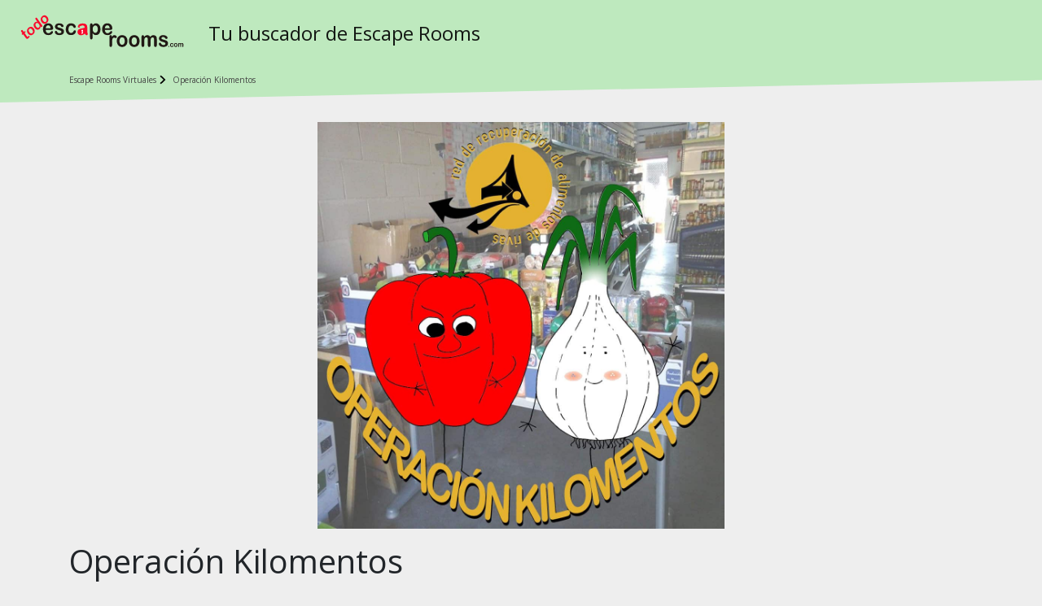

--- FILE ---
content_type: text/html; charset=UTF-8
request_url: https://www.todoescaperooms.com/escape-virtual/RRAR/
body_size: 6121
content:
<!DOCTYPE html>
<html lang="es">
<head>
<link rel="stylesheet" href="https://cdn.todoescaperooms.com/escape-virtual/resources/css/bootstrap.min.css?v=4.3.1"><link rel="stylesheet" href="https://cdn.todoescaperooms.com/escape-virtual/resources/css/solo-escape-rooms.css"><script defer src="https://cdn.todoescaperooms.com/escape-virtual/resources/js/jquery-3.4.0.min.js?v=3.4.0" onload="onLoadJQuery()"></script><script defer src="https://cdn.todoescaperooms.com/escape-virtual/resources/js/bootstrap.min.js?v=4.3.1" onload="onLoadBootstrap()"></script><script defer src="https://cdn.todoescaperooms.com/escape-virtual/resources/js/lazyload.min.js?v=2.0.0" onload="onLoadLazy()"></script><script defer src="https://cdn.todoescaperooms.com/escape-virtual/resources/js/popper.min.js?v=2.0.0"></script>
    <meta name="viewport" content="width=device-width, initial-scale=1.0"/>
    <meta charset="UTF-8">
    <link rel="icon" href="https://cdn.todoescaperooms.com/escape-virtual/resources/iconos/favicon.ico" type="image/x-icon" />
    <link rel="apple-touch-icon" href="https://cdn.todoescaperooms.com/escape-virtual/resources/iconos/apple-icon-180x180.png">
    <link rel="shortcut icon" href="https://cdn.todoescaperooms.com/escape-virtual/resources/iconos/favicon.png" />
    <link rel="icon" type="image/png" sizes="192x192"  href="https://cdn.todoescaperooms.com/escape-virtual/resources/iconos/android-icon-192x192.png">
    <link rel="icon" type="image/png" sizes="32x32" href="https://cdn.todoescaperooms.com/escape-virtual/resources/iconos/favicon-32x32.png">
    <link rel="icon" type="image/png" sizes="96x96" href="https://cdn.todoescaperooms.com/escape-virtual/resources/iconos/favicon-96x96.png">
    <link rel="icon" type="image/png" sizes="16x16" href="https://cdn.todoescaperooms.com/escape-virtual/resources/iconos/favicon-16x16.png">
    <link rel="manifest" href="https://cdn.todoescaperooms.com/escape-virtual/resources/iconos/manifest.json">
    <meta name="msapplication-TileColor" content="#ffffff">
    <meta name="msapplication-TileImage" content="https://cdn.todoescaperooms.com/escape-virtual/resources/iconos/ms-icon-144x144.png">

<meta name="description" content="Con este escape room online SOLIDARIO, en este caso queremos ayudar a la Red de Recuperación de Alimentos de Rivas, y todo lo que se recaude se destinará a comprar alimentos para aquellas familias de Rivas que, por desgracia, necesitan de esta ayuda para sobrevivir. Esperamos, sobretodo, que disfrutéis el juego y si tenéis la opción, donéis lo que podáis. Para ello lo podéis hacer mediante una transferencia a la cuenta nº ES47 2100 2029 5302 0030 9227"/>
<link rel="canonical" href="https://www.todoescaperooms.com/escape-virtual/RRAR/index.php" />
<title>Operación Kilomentos</title><meta property="og:locale" content="es_ES" />
<meta property="og:type" content="website" />
<meta property="og:title" content="Operación Kilomentos" />
<meta property="og:description" content="Con este escape room online SOLIDARIO, en este caso queremos ayudar a la Red de Recuperación de Alimentos de Rivas, y todo lo que se recaude se destinará a comprar alimentos para aquellas familias de Rivas que, por desgracia, necesitan de esta ayuda para sobrevivir. Esperamos, sobretodo, que disfrutéis el juego y si tenéis la opción, donéis lo que podáis. Para ello lo podéis hacer mediante una transferencia a la cuenta nº ES47 2100 2029 5302 0030 9227" />
<meta property="og:url" content="https://www.todoescaperooms.com/escape-virtual/RRAR/index.php" />
<meta property="og:site_name" content="Todo Escape Rooms - Guía de todos los Escape Rooms de España" />
<meta property="og:image" content="https://cdn.todoescaperooms.com/escape-virtual/resources/images/RRAR/Portada.jpg" />
<meta property="fb:app_id" content="344506999602612" />
<meta name="twitter:card" content="summary_large_image" />
<meta name="twitter:description" content="Con este escape room online SOLIDARIO, en este caso queremos ayudar a la Red de Recuperación de Alimentos de Rivas, y todo lo que se recaude se destinará a comprar alimentos para aquellas familias de Rivas que, por desgracia, necesitan de esta ayuda para sobrevivir. Esperamos, sobretodo, que disfrutéis el juego y si tenéis la opción, donéis lo que podáis. Para ello lo podéis hacer mediante una transferencia a la cuenta nº ES47 2100 2029 5302 0030 9227" />
<meta name="twitter:title" content="Operación Kilomentos" />
<meta name="twitter:url" content="https://www.todoescaperooms.com/escape-virtual/RRAR/index.php" />
<meta name="twitter:image" content="https://cdn.todoescaperooms.com/escape-virtual/resources/images/RRAR/Portada.jpg" />
</head><body><nav class="navbar navbar-expand-lg navbar-light navbar-escape px-4"><a href="https://www.todoescaperooms.com" class="navbar-brand"><img class="logo icon lazyload" alt="Logo Todo Escape Rooms" data-src="https://cdn.todoescaperooms.com/escape-virtual/resources/images/logo-todo-escape-rooms-home.svg" width="auto" height="50"><span style="position: absolute;margin-top: 10px;margin-left: 30px;font-size: larger;" class="d-none d-md-inline-block">Tu buscador de Escape Rooms</span></a></nav><div class="breadcrumb-container">
        <div class="container">
            <div class="col-sm-12 p-0">
                <a href="/escape-virtual/" class="bread">Escape Rooms Virtuales</a><i class="bread-icon"><svg version="1.1" xmlns="http://www.w3.org/2000/svg" xmlns:xlink="http://www.w3.org/1999/xlink" width="16" height="16" viewBox="0 0 60 60"><path d="M21.9,50L43,30L21.9,10L17,14.5L33.5,30L17.1,45.5L21.9,50z"/></svg></i>
                <a href="#" class="bread">Operación Kilomentos</a>
            </div>
        </div>
      </div><div class="container my-4"><div class="row mb-3">  <div class="col-sm-1"></div>  <div class="col-sm-10 text-center">    <img class="lazyload" width="100%" style="max-width:500px" data-src="https://cdn.todoescaperooms.com/escape-virtual/resources/images/RRAR/Portada.jpg">  </div>  <div class="col-sm-1"></div></div><div class="row"><div class="col-md-12 text-justify"><h1>Operación Kilomentos</h1><p>Con este escape room online SOLIDARIO, en este caso queremos ayudar a la Red de Recuperación de Alimentos de Rivas, y todo lo que se recaude se destinará a comprar alimentos para aquellas familias de Rivas que, por desgracia, necesitan de esta ayuda para sobrevivir. Esperamos, sobretodo, que disfrutéis el juego y si tenéis la opción, donéis lo que podáis. Para ello lo podéis hacer mediante una transferencia a la cuenta nº ES47 2100 2029 5302 0030 9227</p><p>También se pueden llevar los alimentos al almacén C/ Crisol nave 2D, Rivas Vaciamadrid, enfrente del Centro de Empresas del Ayuntamiento.</p></div><br /></div><div class="row"><div class="col text-center"><button type="button" class="btn-lg btn-success" onclick="window.location.href='/escape-virtual/RRAR/1NAjhlqPcjhguLHQ.php'">Comenzar</button><br /><br /><br /><br /><br /><br /><br /><br /><br /><br /><br /></div></div></div></body><footer class="page-footer black-text">
    <div class="container">
        <div class="row">
            <div class="col-md-4 col-sm-6">
                <div class="footer-title">Últimos Artículos</div>
                <ul class="footer-list">
                    <li class="footer-link"><a href="https://www.todoescaperooms.com/blog/que-es-un-escape-room">¿Qué es un Escape Room?</a></li>
                    <li class="footer-link"><a href="https://www.todoescaperooms.com/blog/tipos-de-pruebas-en-un-escape-room">Tipos de Pruebas en un Escape Room</a></li>
                    <li class="footer-link"><a href="https://www.todoescaperooms.com/blog/mejor-equipo-para-escape-room">El mejor equipo para un Escape Room</a></li>
                    <li class="footer-link"><a href="https://www.todoescaperooms.com/blog/mejores-escape-room-para-ninos">Los MEJORES Escape Room para niños</a></li>
                </ul>
            </div>
            <div class="col-md-4 col-sm-6">
                <div class="footer-title">Ciudades Principales</div>
                <ul class="footer-list">
                    <li class="footer-link"><a href="https://www.todoescaperooms.com/madrid">Escape Room Madrid</a></li>
                    <li class="footer-link"><a href="https://www.todoescaperooms.com/barcelona">Escape Room Barcelona</a></li>
                    <li class="footer-link"><a href="https://www.todoescaperooms.com/valencia">Escape Room Valencia</a></li>
                    <li class="footer-link"><a href="https://www.todoescaperooms.com/zaragoza">Escape Room Zaragoza</a></li>
                    <li class="footer-link"><a href="https://www.todoescaperooms.com/sevilla">Escape Room Sevilla</a></li>
                    <li class="footer-link"><a href="https://www.todoescaperooms.com/vizcaya-bizkaia">Escape Room Bilbao</a></li>
                </ul>
            </div>
            <div class="footer-info col-md-4 col-sm-12"> 
                <div class="social-items">
                    <div class="socials-item blog">
                        <a class="socials-item-link" target="_blank" href="https://www.todoescaperooms.com/blog" alt="Blog TodoEscapeRoom" title="TodoEscapeRooms Blog"><svg version="1.1" id="Capa_1" xmlns="http://www.w3.org/2000/svg" xmlns:xlink="http://www.w3.org/1999/xlink" x="0px" y="0px"
                         width="24" height="24" viewBox="0 0 185.368 185.102" enable-background="new 0 0 185.368 185.102"
                         xml:space="preserve"><path fill="rgba(249,10,44,1)" d="M158.759,143.172c-2.176-8.521-3.266-16.71-3.266-24.57c0.088-8.367,0.15-15.972,0.195-22.811
                        c0.039-6.836,0.063-15.154,0.063-24.953c0-15.513-1.813-27.963-5.438-37.354c-3.625-9.389-9.828-16.251-18.611-20.59
                        c-8.783-4.337-20.85-6.507-36.201-6.507c-13.732,0-25.201,2.246-34.414,6.736C51.876,17.616,45.1,23.332,40.748,30.271
                        c-4.348,6.939-6.523,14.084-6.523,21.432c0,4.695,1.428,8.549,4.285,11.558c2.857,3.013,6.246,4.517,10.171,4.517
                        c4.348,0,7.184-0.943,8.506-2.831c0.846-1.212,2.088-3.264,3.709-6.136c-1.25-0.867-1.908-2.478-2-4.144
                        c-0.316,0.082-0.656,0.127-1.023,0.127c-5.631,0-5.631-10.45,0-10.45c0.475,0,0.906,0.082,1.301,0.219
                        c0.395-0.138,0.828-0.219,1.305-0.219c1.393,0,2.441,0.641,3.145,1.602c0.266,0.033,0.51,0.1,0.746,0.181
                        c0.402-0.141,0.84-0.223,1.324-0.223c1.012,0,1.836,0.34,2.484,0.893c2.209-2.813,4.637-5.119,7.303-6.881
                        c4.479-2.958,11.15-4.439,20.021-4.439c10.316,0,17.117,2.579,20.402,7.731c3.281,5.154,5.137,13.242,5.564,24.264
                        c-7.334,2.554-14.135,4.722-20.402,6.506c-6.268,1.788-13.795,3.752-22.58,5.895c-8.785,2.144-14.285,3.521-16.5,4.133
                        c-10.578,2.756-18.89,8.167-24.945,16.229c-6.059,8.063-9.084,17.811-9.084,29.238c0,8.474,1.832,16.331,5.502,23.577
                        c3.666,7.246,8.891,12.988,15.669,17.222c6.779,4.233,14.646,6.354,23.602,6.354c9.805,0,18.654-1.968,26.545-5.894
                        c7.887-3.928,16.055-9.822,24.496-17.682c3.922,7.654,7.633,13.499,11.129,17.527c3.496,4.032,7.037,6.048,10.619,6.048
                        c4.264,0,8.08-1.76,11.447-5.282c3.369-3.521,5.055-7.425,5.055-11.711C162.021,157.181,160.933,151.696,158.759,143.172z
                         M90.572,97.692c2.082,0.613,3.395,2.54,6.535,2.215c1.492,2.476,3.477,5.626,3.934,8.447c1.16,7.119-3.605,4.103-4.398,9.655
                        c-1.355,9.501,1.84,23.317,5.012,31.95c-3.742,0.146-6.953,2.509-10.865,2.523c-1.686,4.766-3.576,4.738-8.842,4.259
                        c-0.551-9.249,1.449-23.822,6.086-32.151c-7.5-7.291-13.98-17.918-3.539-25.77c2.189,1.858,5.855,2.42,6.457,2.83"/></svg></a>
                    </div>
                    <div class="socials-item facebook">
                        <a class="socials-item-link" target="_blank" href="https://www.facebook.com/todoescaperooms/" rel="nofollow noopener noreferrer" alt="Facebook de TodoEscapeRooms" title="TodoEscapeRooms Facebook"><svg xmlns="http://www.w3.org/2000/svg" xmlns:xlink="http://www.w3.org/1999/xlink" version="1.1" width="24" height="24" viewBox="0 0 24 24"><path d="M17,2V2H17V6H15C14.31,6 14,6.81 14,7.5V10H14L17,10V14H14V22H10V14H7V10H10V6A4,4 0 0,1 14,2H17Z" /></svg></a>
                    </div>
                    <div class="socials-item instagram">
                        <a class="socials-item-link" target="_blank" href="https://www.instagram.com/todoescaperooms/" rel="nofollow noopener noreferrer" alt="Instagram de TodoEscapeRooms" title="TodoEscapeRooms Instagram"><svg xmlns="http://www.w3.org/2000/svg" xmlns:xlink="http://www.w3.org/1999/xlink" version="1.1" width="24" height="24" viewBox="0 0 24 24"><path d="M7.8,2H16.2C19.4,2 22,4.6 22,7.8V16.2A5.8,5.8 0 0,1 16.2,22H7.8C4.6,22 2,19.4 2,16.2V7.8A5.8,5.8 0 0,1 7.8,2M7.6,4A3.6,3.6 0 0,0 4,7.6V16.4C4,18.39 5.61,20 7.6,20H16.4A3.6,3.6 0 0,0 20,16.4V7.6C20,5.61 18.39,4 16.4,4H7.6M17.25,5.5A1.25,1.25 0 0,1 18.5,6.75A1.25,1.25 0 0,1 17.25,8A1.25,1.25 0 0,1 16,6.75A1.25,1.25 0 0,1 17.25,5.5M12,7A5,5 0 0,1 17,12A5,5 0 0,1 12,17A5,5 0 0,1 7,12A5,5 0 0,1 12,7M12,9A3,3 0 0,0 9,12A3,3 0 0,0 12,15A3,3 0 0,0 15,12A3,3 0 0,0 12,9Z" /></svg></a>
                    </div>
                    <div class="socials-item email">
                        <a class="socials-item-link" data-toggle="modal" data-target="#mailModal" alt="Contactar con TodoEscapeRooms" title="TodoEscapeRooms Contactar"><svg xmlns="http://www.w3.org/2000/svg" xmlns:xlink="http://www.w3.org/1999/xlink" version="1.1" width="24" height="24" viewBox="0 0 24 24"><path d="M20,8L12,13L4,8V6L12,11L20,6M20,4H4C2.89,4 2,4.89 2,6V18A2,2 0 0,0 4,20H20A2,2 0 0,0 22,18V6C22,4.89 21.1,4 20,4Z" /></svg></a>
                    </div>
                </div>
            </div>
            <div class="col-12 aviso-legal text-center">© - Todos los derechos reservados TodoEscapeRooms, S.L. - <a alt="Aviso Legal" href="https://www.todoescaperooms.com/">  Aviso legal </a></div>
        </div>
    </div>
    <!-- Modal -->
    <div class="modal fade" id="mailModal" tabindex="-1" role="dialog" aria-labelledby="contactoModalLabel" aria-hidden="true">
      <div class="modal-dialog" role="document">
        <div class="modal-content">
          <div class="modal-header">
            <h5 class="modal-title" id="contactoModalLabel">Contacto</h5>
            <button type="button" class="close" data-dismiss="modal" aria-label="Cerar">
              <span aria-hidden="true">&times;</span>
            </button>
          </div>
          <div class="modal-body">
            Si quieres ponerte en contacto con nosotros puedes escribirnos un mail a <img height="26" width="225" alt="todoescaperooms email" src="/escape-virtual/resources/images/email-todoescaperooms.png"> con tus dudas o sugerencias e intentaremos responderte lo antes posible.
          </div>
          <div class="modal-footer">
            <button type="button" class="btn btn-secondary" data-dismiss="modal">Cerrar</button>
          </div>
        </div>
      </div>
    </div>

</footer>
<script> 

var jqueryLoaded = 0;
var bootstrapLoaded = 0;
var rotaryLoaded = 0;

function onLoadJQuery() {
    jqueryLoaded = 1;
    initBootstrap();
    if (typeof init_rotary === "function") { 
        initRotary();
    }
}

function onLoadBootstrap() {
    bootstrapLoaded = 1;
    initBootstrap();
}

function onLoadRotary() {
    rotaryLoaded = 1;
    init_rotary_async();
    initRotary();
}

function initRotary() {
    if(jqueryLoaded != 1 || rotaryLoaded != 1) { return; }

    var rotarySwitch1 = $('.rotarySwitch1').rotaryswitch({
         themeClass: 'green',
         beginDeg: 270,
         lengthDeg: 180,
         minimum: 0,
         maximum: 9,
         step: 1,
         showMarks: true
    });
    var rotarySwitch2 = $('.rotarySwitch2').rotaryswitch({
         themeClass: 'red',
         beginDeg: 270,
         lengthDeg: 180,
         minimum: 0,
         maximum: 9,
         step: 1,
         showMarks: true
    });
    var rotarySwitch3 = $('.rotarySwitch3').rotaryswitch({
         themeClass: 'blue',
         beginDeg: 270,
         lengthDeg: 180,
         minimum: 0,
         maximum: 9,
         step: 1,
         showMarks: true
    });

    checkBlur();
    rotarySwitch1.on('change', function() { checkBlur() });
    rotarySwitch2.on('change', function() { checkBlur() });
    rotarySwitch3.on('change', function() { checkBlur() });
}

function checkBlur() {
    var arrayRand1 = [1,6,3,5,4,6,5,9,8,7];
    var arrayRand2 = [3,2,4,10,5,9,8,7,6,1];
    var arrayRand3 = [1,7,6,8,3,2,4,10,5,9];
    var sol1 = 4;var sol2 = 7;var sol3 = 9;
    // var resultado = Math.pow(Math.abs(sol1 - $('.rotarySwitch1').val() ), 2) + Math.pow( Math.abs(sol2 - $('.rotarySwitch2').val() ), 2) + Math.pow(Math.abs(sol3 - $('.rotarySwitch3').val() ), 2);
    var res1 = Math.abs(sol1 - arrayRand1[$('.rotarySwitch1').val()] ) + 0;
    var res2 = Math.abs(sol2 - arrayRand2[$('.rotarySwitch2').val()] ) + 0;
    var res3 = Math.abs(sol3 - arrayRand3[$('.rotarySwitch3').val()] ) + 0;
    
    //var resultado =  * Math.abs(sol2 - $('.rotarySwitch2').val() ) * Math.abs(sol3 - $('.rotarySwitch3').val() );
    var resultado = 5 * (res1 + res2 + res3);
    if(res1 != 0 || res2 != 0 || res3 != 0) {
        if(resultado < 5) { resultado = 5; }
    }
    else {
        resultado = 0;
    }

    //console.log(res1 + '-' + res2 + '-' + res3);
    //resultado *= 2;
    $("#imagen_cartel").css("filter", "blur("+resultado+"px)")
}

function initBootstrap() {
    if(jqueryLoaded != 1 || bootstrapLoaded != 1) { return; }
    if (typeof custom_js === "function") { 
        custom_js();
    }
}
function onLoadLazy() {
    lazyload();
}
function check_time(btn_id) {
    setTimeout(function(){ 
        if($('#remain_sec').text() == 0) {
            $(btn_id).removeClass('d-none'); 
            $('#last_clue').val(btn_id);
            $('#pistas_counter').hide();
        }
        else {
            $('#remain_sec').text($('#remain_sec').text()-1);
            check_time(btn_id);
        }
    }, 1000);
}
!function(e,n,t){"use strict";var o="https://fonts.googleapis.com/css?family=Open+Sans",r="__3perf_googleFonts_97f63";function c(e){(n.head||n.body).appendChild(e)}function a(){var e=n.createElement("link");e.href=o,e.rel="stylesheet",c(e)}function f(e){if(!n.getElementById(r)){var t=n.createElement("style");t.id=r,c(t)}n.getElementById(r).innerHTML=e}e.FontFace&&e.FontFace.prototype.hasOwnProperty("display")?(t[r]&&f(t[r]),fetch(o).then(function(e){return e.text()}).then(function(e){return e.replace(/@font-face {/g,"@font-face{font-display:swap;")}).then(function(e){return t[r]=e}).then(f).catch(a)):a()}(window,document,localStorage);
</script>
<script>
(function(i,s,o,g,r,a,m){i['GoogleAnalyticsObject']=r;i[r]=i[r]||function(){
(i[r].q=i[r].q||[]).push(arguments)},i[r].l=1*new Date();a=s.createElement(o),
m=s.getElementsByTagName(o)[0];a.async=1;a.src=g;m.parentNode.insertBefore(a,m)
})(window,document,'script','//www.google-analytics.com/analytics.js','ga');
ga('create', 'UA-138645768-1', 'auto');
ga('send', 'pageview');
</script>


--- FILE ---
content_type: text/css
request_url: https://cdn.todoescaperooms.com/escape-virtual/resources/css/solo-escape-rooms.css
body_size: 5492
content:
body{font-family:'Open Sans', sans-serif}.uppercase{text-transform:uppercase}i.icon{vertical-align:text-bottom}a,.red-color{color:#c8312e}.link,.elink{cursor:pointer}.link:hover{text-decoration:underline}.not-found{min-height:400px}img.home-logo,img.image-map{width:100%}.search-btn{width:100%}.vertical-align{margin-top:-15%}.card-image{max-height:250px;overflow:hidden}.card-img-overlay-custom{position:absolute;top:0;right:0;left:0;padding:1.25rem}a.card-link{color:black}.card-veil{width:100%;height:auto;background-color:#0006;position:absolute;top:0;bottom:0}h3.card-title{font-size:1.3rem}.card-title{text-shadow:0 0 20px rgba(0,0,0,0.5),0 0 50px #000,0 1px 5px #000}.card-title.small{font-size:20px}.card-valoration{position:absolute;bottom:65px;right:10px}.card-cta{float:right;color:#c8312e}.image-card-container{max-height:180px;overflow:hidden}.halfway-fab{overflow:hidden;width:80px;height:80px;position:relative;left:24px;top:-50px;display:inline-block;overflow:hidden;z-index:8;line-height:130px;padding:0;background-color:#26a69a;border-radius:50%;transition:background-color .3s;vertical-align:middle;box-shadow:1px 1px 1px rgba(0,0,0,0.5)}.feat-card-body{margin-top:-85px;padding:0.9rem}.same-company-card-body{padding:0.9rem}.section-cities{padding:0;margin:30px 0;background-color:#BEE9BE}.section-featured{padding:2rem 1rem}.post-container{width:33%;display:inline-block;padding:1rem}.top-left-white{height:40px;background:#eee;clip-path:polygon(0 0, 0 -10%, 100% -10%, 100% 0, 0 100%)}.bottom-right-white{height:40px;background:#eee;clip-path:polygon(100% 0, 100% 110%, 0 110%, 0 100%)}.promo-table{margin-top:2rem}.promo-table p{text-align:justify}.val-container{display:inline}.company-name{padding-left:20px}.company-name,.star-rating{font-size:1.3rem;font-weight:400;display:inline-block}.company-name-mobile{display:none}.star-rating{color:orange;margin-left:10px}.star-icon{vertical-align:text-bottom;margin:0px 5px 9px}.num-reviews{display:inline-block;color:#444}.game-card{padding:10px;margin-bottom:10px;box-shadow:2px 2px 3px rgba(0,0,0,0.4) !important}.no-margin-bottom{margin-bottom:0}.city-location{margin-right:5px;float:right}.city-icon{float:right}.company-image-container{display:inline}.company-image{max-height:130px;overflow:hidden;box-shadow:1px 2px 4px rgba(0,0,0,0.5);margin:10px;float:left}.company-data{width:calc(100% - 175px)}.room{top:0}.room-image .responsive-img{max-height:200px}ul.rooms-list{padding-inline-start:0}.rooms-list{display:inline-table;width:calc(100% - 170px);float:right}.card-content.room-content{padding:56px 24px 24px 24px}.room{display:table-row;line-height:30px}.room-name,.room-players,.room-theme,.room-price{display:table-cell}.room-car{padding:0 0 10px 0;border:1px solid lightgrey}.room-card{padding:0;background:white;line-height:30px}.room-name{width:40%}.room-players{width:15%}.room-theme{width:20%}.room-price{width:25%}.player-icon,.price-icon,.difficulty-icon,.valoration-icon,.duration-icon{vertical-align:text-bottom}.price-icon{margin-right:5px}.bubble-age{background-color:cornflowerblue}.bubble{color:black;border-radius:3px;padding:3px 4px;margin:3px}.room-theme .bubble{padding:3px 7px}.tripadvisor-review{cursor:pointer}.top-header-fixed{width:100%;position:fixed;top:0px;display:block;height:30px;font-size:13px;border-bottom:1px solid white}.contact-info{padding-top:5px}.contact-info span{margin:0 0px 0 5px}.top-header-fixed a{color:white}.social-icons{margin:0;display:inline-block}li.social-icon{display:inline-block;padding:0 0 0 6px}nav ul a{font-size:1rem}nav{background-color:#BEE9BE}nav.nav-center ul.dropdown-content li a{display:block}.navbar-light .navbar-nav .nav-link{color:rgba(0,0,0,0.6)}.dropdown-content{z-index:99}.dropdown-content li:hover,.dropdown-content li:active{background-color:inherit}.dropdown-content li a{font-size:1rem;color:#000}.sidenav li a.collapsible-header{padding:0 32px}.sidenav .collapsible-body{background-color:#e05858}nav .sidenav-trigger{height:50px;margin:5px 18px}.menu-arrow{display:inline-block;float:right;height:30px;padding-top:5px}.menu-arrow svg{margin:5px;fill:white}.cabecera{max-height:300px;overflow:hidden}.cabecera img{width:100%}.search-box-container{width:75%}input.form-control.search-box{width:100%}.home{height:50px}.container{width:90%}.message-error{border-left:5px solid #d32f2f;background:white;padding:10px 30px}.btn-go-top{border-radius:4.5px;right:10px;bottom:10px;width:50px;height:50px;display:inline-block;float:right;display:none;position:fixed;z-index:100}.btn-go-top img{width:50px;height:40px;margin-top:5px}a:focus{outline:none}section.fullwidth{padding:0}.col.pad-big{padding:0 2rem}.col.nopad{padding:0}.progress{margin:10px 0 0 0}.progress .indeterminate:before{animation:indeterminate 4.5s cubic-bezier(0.65, 0.815, 0.735, 0.395) infinite}.progress .indeterminate:after{animation:indeterminate-short 4.5s cubic-bezier(0.165, 0.84, 0.44, 1) infinite}.photos-gallery .row .col{padding:0 0.2rem}.photos-gallery .row{margin-bottom:0}.clearfix::after{content:"";clear:both;display:table}.dropdown-toggle:hover{color:#c8312e}.dropdown-item:hover{background-color:#f8cbcb}.cookie-container{position:fixed;bottom:0;width:100%;z-index:10000}.cookie-msg{background-color:rgba(250,250,250,0.9);margin:0 auto;padding:12px 16px;text-align:center;width:100%}.red{background-color:#e79393}.green{background-color:#97c499}.blue{background-color:#87b7e7}.pink{background-color:#de87a9}.yellow{background-color:#fef499}.orange{background-color:#f9ba7a}.cyan{background-color:#7ac8d0}.darkgray{color:#666}.result{background-color:white;position:absolute;top:60px;z-index:10;width:100%;max-width:500px}.result ul{list-style:none;margin:0;padding-inline-start:0px}.result li{padding-left:20px;cursor:pointer;border-bottom:1px solid lightgray}.result li.ls-title{background:#cdefcd;font-weight:bold;border-bottom:2px solid darkgreen;border-top:2px solid darkgreen;padding:2px 15px}.result li:hover{background:#cdefcd}.ls-addr{font-size:0.8rem;color:#717171}.thumb,.thumb-mini{display:inline-block;width:70px;height:70px;border-radius:50%;overflow:hidden;box-shadow:1px 1px 3px rgba(0,0,0,0.5)}.thumb img,.thumb-mini img{width:100%}.thumb-mini{width:40px;height:40px}.no-thumb,.no-thumb-mini{display:inline-block;height:70px;vertical-align:bottom;margin-left:20px}.no-thumb-mini{height:40px}img.game-img{height:100%;width:auto}.search-svg-icon{margin-left:-40px}footer{padding:20px 0;font-size:0.9rem;box-shadow:0px -4px 5px 0px rgba(0,0,0,0.25)}footer p{text-align:center}.footer-info span{line-height:24px}.page-footer{background-color:#BEE9BE}div.aviso-legal a{color:darkgreen}div.blog-post-link{padding-left:20px}div.blog-post-link a{color:darkgreen;text-decoration:none}section.blog-container h2{font-size:1.7rem}.social-items{display:inline-block;float:right}.socials-item{display:inline-block;padding:7px 7px 5px;background:#00aced;margin:10px;transition:border-color 0.3s}.socials-item.facebook{background:#3B5998}.socials-item.instagram{background:#962fbf}.socials-item.twitter{background:#00aced}.socials-item.email{background-color:#0e680e}.socials-item.blog{background-color:#bee9be}.socials-item-link{cursor:pointer}.socials-item-link svg{fill:#fff}.socials-item-link svg:hover{color:#2ea3f2}.ev-img{width:100%;height:auto;max-width:400px}html{height:100%}body{min-height:100%;padding:0;margin:0;position:relative}footer{bottom:0;width:100%;height:230px}footer .footer-title{font-weight:bolder}footer .footer-list{padding-inline-start:10px;list-style-type:none;font-size:0.9rem}footer li.footer-link{font-size:0.9rem}footer li.footer-link a{color:darkgreen;text-decoration:none}.image-container{position:relative;top:-10px;z-index:-1}.image-game{width:450px;height:auto}.responsive-img{width:100%}body{background:#eee}body.game-desc{background-image:url("/images/tile-maze-light.jpg");background-size:100px;background-repeat:repeat}h1.game-title{margin:0;font-weight:600}.game-company{font-size:1.6rem;color:#444}.inline{display:inline-block}.inlinei{display:inline}.game-company-container{margin-bottom:1rem;position:relative}.game-company-image{position:relative;top:-30px;float:left}.game-company-image img{width:120px;height:120px;background-color:white;border-radius:50%;padding:5px;margin:0 20px;display:block;border:1px solid black}.game-players,.game-duration,.game-price{margin-right:20px}.card{box-shadow:2px 4px 3px rgba(0,0,0,0.5)}.card-title-simple{font-size:1.1rem;font-weight:bold;margin-bottom:0.5rem}.caracteristicas{padding:0.75rem 0.5rem;width:25%;display:inline-block;margin-right:4%;background-color:#ffe5d0;border-radius:10px;z-index:4}.breadcrumb-container{padding:1rem 0}.breadcrumb-container a.bread{color:#444;font-size:10px}.breadcrumb-container{padding:0.5rem 0;top:100%;left:0;right:0;z-index:1;height:50px;clip-path:polygon(0 0, 0 -10%, 100% 0%, 100% 45%, 0 100%);background-color:#BEE9BE}.breadcrumb:last-child{color:#000}.stars-icon{vertical-align:text-bottom}.game-valoration{margin-left:20px}section.break-sect{position:relative;top:-65px;margin-bottom:-65px}section.last-section,.last-section{margin-bottom:0px}section.last-section-green{background-color:#BEE9BE;height:40px;top:-24px;position:relative}.line-break{top:100%;left:0;right:0;z-index:1;height:35px;clip-path:polygon(0 80%, 100% 0%, 100% 102%, 50% 101%, 0 101%);background-color:#BEE9BE}.primary-bg{background-color:#BEE9BE}.bg-white{background:white}.no-margin{margin:0 !important}ul.special-item{list-style-type:none;padding-inline-start:10px}ul.special-item li:before{content:'✔ '}.city-card{background-color:#399939;color:white}.city-link:hover{text-decoration:none}.card-provincia{cursor:pointer}.city-link-small:hover{text-decoration:none}.filter-section{padding:1rem;max-width:220px}.filter-section__title{font-weight:bold;margin-bottom:0.5rem}.filter-section p{margin-block-start:auto;margin-block-end:auto}.filter-section .select-all{height:1rem}.valoracion{min-width:350px;max-width:400px;background:#FFE5D0;padding:20px;box-shadow:1px 2px 3px rgba(0,0,0,0.5)}.circle-val{display:inline-block;color:white;background-color:#639663;font-size:40px;padding:1.5rem;border-radius:50%}.all-vals,.name-vals,.star-vals{vertical-align:middle}.all-vals{display:inline-block;margin-left:1rem}.val{display:table-row;width:70%}.name-vals,.star-vals{display:table-cell}.name-vals{color:#666;width:20%}.star-vals{padding-left:1rem;width:55%}.bg-useful-info{background:rgba(255,255,255,0.8)}.bg-useful-info.transparent{background:rgba(255,255,255,0)}.bg-review{background:rgba(255,255,255,0.8)}.bg-review h1,.bg-review h2,.bg-review h3{font-weight:bolder;color:darkgreen}.bg-review h3{font-size:1.5rem}.bg-review p{font-size:1.2rem;color:black;margin-top:0;margin-bottom:2rem;line-height:2rem;text-align:justify}.bg-review strong{color:darkgreen}.bg-review a{color:darkgreen;text-decoration:underline}.bg-review .main-post-title h1{position:absolute;top:50%;text-align:center;color:white;font-size:4rem;font-weight:bolder;width:100%;text-shadow:5px 5px 10px black}.bg-review .breadcrumb-container{position:relative}.bg-review li{font-size:1.2rem}.bg-review .review-val{color:orange;font-weight:bolder;font-size:2rem;text-align:center}.postal-address{max-width:200px;margin-top:5px}.top-30{margin-top:-30px}.indice_contenidos{margin-top:10px;background-color:#BEE9BE;padding:10px;font-size:0.9rem;border-radius:5px}.indice_contenidos ul{padding-inline-start:5px;list-style-type:decimal}.indice_contenidos ul li{font-size:0.9rem}.indice_contenidos .indice-title{font-weight:bolder;padding:1rem 0;text-align:center;padding:1rem 0;text-transform:uppercase}.fb-icon,.google-icon{display:inline-block;height:22px;width:22px;margin-right:10px}.fb-icon{background:url(/images/facebook.svg)}.google-icon{background:url(/images/google.svg)}.main-post-image-container{position:relative;width:100%;margin-top:-40px;height:500px;overflow:hidden}.main-post-image-container img{width:100%}.post-image{width:40%}li{list-style-position:inside}img.map-marker{position:absolute;left:calc(50% - 25px);top:calc(50% - 50px);height:50px}div.map-label{position:absolute;left:calc(50% + 25px);top:calc(50% - 50px);font-weight:600;letter-spacing:1px;text-shadow:-2px 0 white, 0 2px white, 2px 0 white, 0 -2px white}.form-group.is-invalid{border:2px solid red}.form-group.is-invalid .invalid-feedback{display:block}.icon-angry,.icon-sad,.icon-neutral,.icon-happy,.icon-excited{width:24px;height:24px;display:grid}.btn-valoration{border-color:#a9acaf;background-color:white}.btn-noescapaste{color:#f34a27}.btn-noescapaste:hover,.btn-noescapaste.active{background-color:#f34a27;color:white}.btn-escapaste{color:#79ba31}.btn-escapaste:hover,.btn-escapaste.active{background-color:#79ba31;color:white}.btn-angry{color:darkred}.btn-angry:hover,.btn-angry.active{background-color:darkred;color:white}.btn-sad{color:#f34a27}.btn-sad:hover,.btn-sad.active{background-color:#f34a27;color:white}.btn-neutral{color:orange}.btn-neutral:hover,.btn-neutral.active{background-color:orange;color:white}.btn-happy{color:#79ba31}.btn-happy:hover,.btn-happy.active{background-color:#79ba31;color:white}.btn-excited{color:green}.btn-excited:hover,.btn-excited.active{background-color:green;color:white}.rating-group{display:inline-flex}.rating__icon{pointer-events:none}.rating__input{position:absolute !important;left:-9999px !important}.rating__label{cursor:pointer;padding:0 0.1em;font-size:1.6rem}.rating__difficulty{padding:0 0.2em;font-size:2rem}.rating__label--half{padding-right:0;margin-right:-1.2em;z-index:2}.rating__icon--star{color:orange}.rating__icon--lock{color:brown}.rating__icon--none{color:#eee}.rating__input--none:checked+.rating__label .rating__icon--none{color:red}.rating__input:checked ~ .rating__label .rating__icon--star{color:#ddd}.rating__input:checked ~ .rating__label .rating__icon--lock{color:#ddd}.rating-group:hover .rating__label .rating__icon--star,.rating-group:hover .rating__label--half .rating__icon--star{color:orange}.rating-group:hover .rating__label .rating__icon--lock,.rating-group:hover .rating__label--half .rating__icon--lock{color:brown}.rating__input:hover ~ .rating__label .rating__icon--star,.rating__input:hover ~ .rating__label--half .rating__icon--star{color:#ddd}.rating__input:hover ~ .rating__label .rating__icon--lock,.rating__input:hover ~ .rating__label--half .rating__icon--lock{color:#ddd}.rating-group:hover .rating__input--none:not(:hover)+.rating__label .rating__icon--none{color:#eee}.rating__input--none:hover+.rating__label .rating__icon--none{color:red}span.userval{color:darkorange}.compress{line-height:1rem;padding:1px}.small-user-val{padding:20px;border-radius:50%;background-color:forestgreen;width:80px;height:80px;color:white;font-size:20px;text-align:center}span.user-dificultad{font-size:10px;display:block;margin-top:-3px}.num-salas{font-size:2.5rem;text-align:center}.escape-online-name{font-size:1.2rem;font-weight:400;display:inline-block;margin-left:0}.escape-online-image{max-height:130px;overflow:hidden;box-shadow:1px 2px 4px rgba(0,0,0,0.5);margin:0 20px 20px 10px}.escape-online-caption{position:absolute;top:120px;left:25px}.escape-online-caption .duration,.escape-online-caption .devices,.escape-online-caption .age{display:inline-block;border-radius:5px;height:30px;background:white}.escape-online-caption .duration,.escape-online-caption .age{width:35px}.escape-online-caption .devices{width:80px}.difficulty-rating{display:inline-block}.escape-online-price{margin-right:5px;float:right;top:5px;right:5px;position:absolute}.escape-online-languages{display:inline-block;float:right;margin-right:10px}.escape-online-description{font-size:0.9rem}.escape-online-play{margin-right:5px;float:right}@media (min-width: 992px){.navbar-collapse{display:flex !important}}@media only screen and (max-width: 992px){.container{width:90%;max-width:none}.search-box-container{width:100%}.card-title-simple{font-size:1.1rem}section.break-sect{top:-20px;margin-bottom:-20px}.game-players,.game-duration,.game-price{margin:0}.game-players img,.game-duration img,.game-price img{display:none}h1{font-size:2rem}.valoracion{padding:20px 10px}.all-vals{margin-left:1rem;font-size:0.9rem}.circle-val{padding:20px;font-size:35px}.main-post-image-container{height:300px}.bg-review .main-post-title h1{font-size:2.5rem}}@media only screen and (max-width: 767px){.escape-online-name{display:block;margin-left:10px}.car-container{margin-top:-170px}.caracteristicas{margin-bottom:4%}footer{height:300px}}@media only screen and (max-width: 600px){.mobile-hide{display:none}.col.pad-big{padding:0 0.5rem}.social-items{text-align:center;display:block;clear:both;padding:10px;float:none}.footer-info{text-align:center}.page-footer{padding:20px 0}.last-section-green{top:-51px;height:240px}footer{height:340px}footer .footer-list{columns:2;padding-inline-start:2px}.breadcrumb-container{padding:0;height:35px}.container{width:100%}section.info-juego{margin-top:-40px}.image-container{top:0;text-align:center}.image-container .responsive-img{height:320px;width:auto;max-width:100vw}.difficulty-icon{height:22px}.bubble{padding:2px 4px}.tripadvisor-review{margin-top:-25px}.game-company-container{display:inline-block}.no-margin{margin:0 0 0 8px !important}.container p{text-align:justify}.game-location .map-icon{height:24px}.result{top:125px}.hidden-xs{display:none}.card-title-simple,.caracteristicas{font-size:0.9rem}.card-title-simple{margin-bottom:2px}.caracteristicas{margin:1%;padding:4px 2px;width:29%}.circle-val{padding:18px;font-size:30px}.all-vals{margin:0 0.5rem}.p-xs-0{padding:0 !important}.mb-sm-0{margin-bottom:0}.valoracion{min-width:330px}.car-container{margin-top:-142px}section.break-sect{top:-27px;margin-bottom:0}.game-company-image{margin-top:-30px;top:0;z-index:4}.game-company-image img{width:90px;height:90px;padding:2px;margin:0}h1{font-size:1.6rem}h1.game-title{clear:both;display:inline-block;margin:0 0 0 10px;font-size:1.2rem}.game-company{font-size:1rem}.col-img-container{z-index:-1}.company-name{display:none}.company-name-mobile{display:block;font-size:1.3rem;font-weight:400;clear:both}.star-rating{font-size:1.7rem}.company-data{float:right;display:inline;width:calc(100% - 190px);text-align:center;padding:30px 0}.val-container{display:block;padding:10px;text-align:center}.num-reviews{display:block}.city-location,.city-icon{float:none}.room-name{width:100%}.room-name,.room-players,.room-theme,.room-price{display:inline-block}.room-players{width:30%}.room-price{width:30%}.room-theme{width:40%}.room-theme{text-align:right}.rooms-list{display:inline-table;clear:both;width:100%;padding-inline-start:0}.main-post-image-container{height:200px}.bg-review .main-post-title h1{font-size:2rem}}[type="checkbox"]:not(:checked),[type="checkbox"]:checked{position:absolute;opacity:0;pointer-events:none}[type="checkbox"]+span:not(.lever){position:relative;padding-left:35px;cursor:pointer;display:inline-block;height:25px;line-height:25px;font-size:1rem;user-select:none}[type="checkbox"]+span:not(.lever):before,[type="checkbox"]:not(.filled-in)+span:not(.lever):after{content:'';position:absolute;top:0;left:0;width:18px;height:18px;z-index:0;border:2px solid grey;border-radius:1px;margin-top:3px;transition:.2s}[type="checkbox"]:not(.filled-in)+span:not(.lever):after{border:0;transform:scale(0)}[type="checkbox"]:not(:checked):disabled+span:not(.lever):before{border:none;background-color:#d3d3d3}[type="checkbox"].tabbed:focus+span:not(.lever):after{transform:scale(1);border:0;border-radius:50%;box-shadow:0 0 0 10px rgba(0,0,0,0.1);background-color:rgba(0,0,0,0.1)}[type="checkbox"]:checked+span:not(.lever):before{top:-4px;left:-5px;width:12px;height:22px;border-top:2px solid transparent;border-left:2px solid transparent;border-right:2px solid green;border-bottom:2px solid green;transform:rotate(40deg);backface-visibility:hidden;transform-origin:100% 100%}[type="checkbox"]:checked:disabled+span:before{border-right:2px solid #d3d3d3;border-bottom:2px solid #d3d3d3}[type="checkbox"]:indeterminate+span:not(.lever):before{top:-11px;left:-12px;width:10px;height:22px;border-top:none;border-left:none;border-right:2px solid green;border-bottom:none;transform:rotate(90deg);backface-visibility:hidden;transform-origin:100% 100%}[type="checkbox"]:indeterminate:disabled+span:not(.lever):before{border-right:2px solid #d3d3d3;background-color:transparent}[type="checkbox"].filled-in+span:not(.lever):after{border-radius:2px}[type="checkbox"].filled-in+span:not(.lever):before,[type="checkbox"].filled-in+span:not(.lever):after{content:'';left:0;position:absolute;transition:border .25s, background-color .25s, width .20s .1s, height .20s .1s, top .20s .1s, left .20s .1s;z-index:1}[type="checkbox"].filled-in:not(:checked)+span:not(.lever):before{width:0;height:0;border:3px solid transparent;left:6px;top:10px;transform:rotateZ(37deg);transform-origin:100% 100%}[type="checkbox"].filled-in:not(:checked)+span:not(.lever):after{height:20px;width:20px;background-color:transparent;border:2px solid grey;top:0px;z-index:0}[type="checkbox"].filled-in:checked+span:not(.lever):before{top:0;left:1px;width:8px;height:13px;border-top:2px solid transparent;border-left:2px solid transparent;border-right:2px solid red;border-bottom:2px solid red;transform:rotateZ(37deg);transform-origin:100% 100%}[type="checkbox"].filled-in:checked+span:not(.lever):after{top:0;width:20px;height:20px;border:2px solid #ffe5d0;background-color:#ffe5d0;z-index:0}[type="checkbox"].filled-in.tabbed:focus+span:not(.lever):after{border-radius:2px;border-color:grey;background-color:rgba(0,0,0,0.1)}[type="checkbox"].filled-in.tabbed:checked:focus+span:not(.lever):after{border-radius:2px;background-color:#ffe5d0;border-color:#ffe5d0}[type="checkbox"].filled-in:disabled:not(:checked)+span:not(.lever):before{background-color:transparent;border:2px solid transparent}[type="checkbox"].filled-in:disabled:not(:checked)+span:not(.lever):after{border-color:transparent;background-color:#d3d3d3}[type="checkbox"].filled-in:disabled:checked+span:not(.lever):before{background-color:transparent}[type="checkbox"].filled-in:disabled:checked+span:not(.lever):after{background-color:#d3d3d3;border-color:#d3d3d3}


--- FILE ---
content_type: image/svg+xml
request_url: https://cdn.todoescaperooms.com/escape-virtual/resources/images/logo-todo-escape-rooms-home.svg
body_size: 8305
content:
<?xml version="1.0" encoding="utf-8"?>
<!-- Generator: Adobe Illustrator 16.0.0, SVG Export Plug-In . SVG Version: 6.00 Build 0)  -->
<!DOCTYPE svg PUBLIC "-//W3C//DTD SVG 1.1//EN" "http://www.w3.org/Graphics/SVG/1.1/DTD/svg11.dtd">
<svg version="1.1" id="Capa_1" xmlns="http://www.w3.org/2000/svg" xmlns:xlink="http://www.w3.org/1999/xlink" x="0px" y="0px"
	 width="1484.477px" height="367.954px" viewBox="0 0 1484.477 367.954" enable-background="new 0 0 1484.477 367.954"
	 xml:space="preserve">
<g enable-background="new    ">
	<path fill="#211915" d="M283.169,175h-47.137c0.058,5.956,1.161,11.208,3.31,15.754c2.147,4.548,5.001,7.974,8.563,10.278
		c3.56,2.307,7.488,3.459,11.784,3.459c2.882,0,5.517-0.368,7.9-1.105c2.383-0.734,4.692-1.888,6.93-3.458
		c2.235-1.568,4.295-3.249,6.179-5.043c1.883-1.792,4.325-4.227,7.327-7.301c1.236-1.153,3.001-1.729,5.296-1.729
		c2.471,0,4.471,0.737,6.002,2.21c1.529,1.474,2.295,3.554,2.295,6.243c0,2.371-0.854,5.141-2.56,8.311
		c-1.708,3.17-4.281,6.212-7.724,9.125c-3.442,2.916-7.768,5.332-12.976,7.253s-11.197,2.882-17.963,2.882
		c-15.478,0-27.512-4.803-36.103-14.409c-8.593-9.606-12.888-22.638-12.888-39.097c0-7.748,1.06-14.938,3.178-21.566
		c2.119-6.628,5.208-12.311,9.269-17.051c4.061-4.739,9.062-8.373,15.006-10.903c5.943-2.529,12.534-3.794,19.772-3.794
		c9.415,0,17.492,2.162,24.23,6.484c6.738,4.323,11.784,9.911,15.139,16.763c3.354,6.854,5.031,13.833,5.031,20.941
		c0,6.597-1.736,10.872-5.208,12.824C294.349,174.024,289.466,175,283.169,175z M236.032,160.11h43.694
		c-0.589-8.965-2.811-15.673-6.665-20.125c-3.855-4.45-8.931-6.676-15.227-6.676c-6.002,0-10.932,2.257-14.785,6.772
		C239.195,144.596,236.856,151.272,236.032,160.11z"/>
	<path fill="#211915" d="M400.923,187.583c0,7.237-1.619,13.434-4.855,18.588c-3.237,5.155-8.019,9.063-14.344,11.72
		c-6.327,2.656-14.021,3.986-23.083,3.986c-8.651,0-16.065-1.441-22.245-4.322c-6.179-2.883-10.74-6.484-13.682-10.807
		c-2.943-4.323-4.414-8.661-4.414-13.018c0-2.881,0.941-5.346,2.825-7.396c1.883-2.048,4.266-3.074,7.15-3.074
		c2.529,0,4.471,0.672,5.826,2.017c1.353,1.346,2.648,3.234,3.884,5.668c2.472,4.676,5.429,8.165,8.872,10.471
		c3.442,2.305,8.135,3.458,14.079,3.458c4.825,0,8.783-1.167,11.873-3.507c3.089-2.336,4.634-5.01,4.634-8.021
		c0-4.61-1.604-7.974-4.811-10.086c-3.208-2.113-8.489-4.131-15.845-6.052c-8.297-2.241-15.05-4.595-20.258-7.061
		c-5.208-2.465-9.372-5.716-12.49-9.75c-3.12-4.035-4.678-8.997-4.678-14.89c0-5.25,1.441-10.214,4.325-14.89
		c2.883-4.674,7.135-8.405,12.755-11.191c5.619-2.786,12.402-4.179,20.346-4.179c6.237,0,11.842,0.706,16.816,2.113
		c4.972,1.409,9.121,3.299,12.446,5.667c3.324,2.37,5.855,4.995,7.591,7.877c1.735,2.882,2.604,5.701,2.604,8.453
		c0,3.011-0.927,5.476-2.781,7.397c-1.854,1.921-4.488,2.882-7.9,2.882c-2.472,0-4.577-0.769-6.312-2.306
		c-1.736-1.537-3.723-3.842-5.958-6.917c-1.825-2.561-3.972-4.611-6.444-6.148s-5.826-2.305-10.063-2.305
		c-4.355,0-7.975,1.008-10.857,3.026c-2.884,2.017-4.326,4.531-4.326,7.541c0,2.754,1.06,5.012,3.178,6.772
		c2.119,1.762,4.972,3.218,8.563,4.371c3.589,1.152,8.532,2.562,14.83,4.227c7.473,1.986,13.579,4.356,18.316,7.108
		c4.736,2.754,8.326,6.004,10.769,9.75C399.701,178.506,400.923,182.78,400.923,187.583z"/>
	<path fill="#211915" d="M507.731,189.409c0,3.266-0.898,6.758-2.691,10.471c-1.797,3.715-4.533,7.253-8.211,10.615
		c-3.678,3.361-8.313,6.068-13.902,8.117c-5.592,2.049-11.887,3.074-18.889,3.074c-14.891,0-26.512-4.723-34.867-14.17
		c-8.357-9.445-12.535-22.109-12.535-37.992c0-10.759,1.912-20.269,5.738-28.53c3.824-8.262,9.355-14.649,16.594-19.165
		c7.238-4.515,15.889-6.772,25.953-6.772c6.236,0,11.959,0.994,17.168,2.978c5.207,1.986,9.621,4.548,13.24,7.685
		c3.619,3.139,6.385,6.484,8.297,10.039c1.912,3.554,2.869,6.868,2.869,9.942c0,3.138-1.074,5.796-3.221,7.973
		c-2.15,2.178-4.754,3.266-7.813,3.266c-2.002,0-3.664-0.56-4.988-1.681c-1.322-1.12-2.811-2.93-4.457-5.428
		c-2.943-4.866-6.018-8.516-9.225-10.951c-3.207-2.433-7.281-3.65-12.225-3.65c-7.121,0-12.859,3.026-17.213,9.078
		c-4.355,6.052-6.533,14.33-6.533,24.832c0,4.932,0.559,9.462,1.678,13.593c1.117,4.131,2.736,7.653,4.855,10.567
		c2.117,2.914,4.678,5.124,7.68,6.628c3,1.506,6.295,2.258,9.887,2.258c4.824,0,8.959-1.216,12.4-3.65
		c3.443-2.433,6.488-6.147,9.137-11.144c1.471-2.945,3.059-5.25,4.768-6.916c1.705-1.665,3.795-2.498,6.266-2.498
		c2.943,0,5.385,1.217,7.328,3.65C506.76,184.062,507.731,186.656,507.731,189.409z"/>
</g>
<g enable-background="new    ">
	<path fill="#211915" d="M658.41,129.946v3.17c4.531-6.083,9.238-10.55,14.124-13.4c4.884-2.849,10.416-4.275,16.595-4.275
		c7.415,0,14.24,2.082,20.479,6.244c6.237,4.164,11.167,10.247,14.786,18.252c3.619,8.006,5.429,17.483,5.429,28.434
		c0,8.069-1.046,15.482-3.134,22.239c-2.09,6.757-4.959,12.425-8.606,17.002c-3.649,4.58-7.96,8.104-12.932,10.567
		c-4.974,2.465-10.314,3.698-16.021,3.698c-6.886,0-12.667-1.506-17.346-4.515c-4.678-3.009-9.136-7.429-13.373-13.257v39.386
		c0,11.527-3.854,17.291-11.563,17.291c-4.532,0-7.533-1.489-9.004-4.467c-1.472-2.978-2.206-7.317-2.206-13.017V130.139
		c0-4.996,1-8.725,3.001-11.191c2-2.464,4.736-3.698,8.209-3.698c3.412,0,6.193,1.265,8.342,3.794
		C657.336,121.574,658.41,125.208,658.41,129.946z M705.635,168.083c0-6.917-0.972-12.856-2.913-17.819
		c-1.942-4.962-4.635-8.773-8.077-11.432c-3.442-2.657-7.253-3.986-11.431-3.986c-6.651,0-12.256,2.85-16.816,8.549
		c-4.561,5.701-6.841,14.09-6.841,25.168c0,10.439,2.265,18.556,6.797,24.351c4.531,5.797,10.151,8.693,16.86,8.693
		c4.001,0,7.708-1.264,11.122-3.794c3.412-2.528,6.148-6.323,8.209-11.384C704.605,181.373,705.635,175.256,705.635,168.083z"/>
	<path fill="#211915" d="M816.416,175h-47.137c0.058,5.956,1.161,11.208,3.31,15.754c2.147,4.548,5.002,7.974,8.563,10.278
		c3.561,2.307,7.488,3.459,11.784,3.459c2.883,0,5.518-0.368,7.9-1.105c2.384-0.734,4.692-1.888,6.93-3.458
		c2.235-1.568,4.295-3.249,6.179-5.043c1.883-1.792,4.325-4.227,7.326-7.301c1.236-1.153,3.002-1.729,5.297-1.729
		c2.472,0,4.472,0.737,6.002,2.21c1.53,1.474,2.295,3.554,2.295,6.243c0,2.371-0.854,5.141-2.56,8.311
		c-1.707,3.17-4.281,6.212-7.724,9.125c-3.442,2.916-7.768,5.332-12.976,7.253s-11.197,2.882-17.964,2.882
		c-15.478,0-27.512-4.803-36.103-14.409c-8.593-9.606-12.888-22.638-12.888-39.097c0-7.748,1.06-14.938,3.178-21.566
		s5.208-12.311,9.269-17.051c4.061-4.739,9.062-8.373,15.006-10.903c5.943-2.529,12.535-3.794,19.773-3.794
		c9.414,0,17.491,2.162,24.23,6.484c6.737,4.323,11.784,9.911,15.138,16.763c3.354,6.854,5.032,13.833,5.032,20.941
		c0,6.597-1.736,10.872-5.208,12.824C827.595,174.024,822.712,175,816.416,175z M769.279,160.11h43.694
		c-0.589-8.965-2.812-15.673-6.665-20.125c-3.854-4.45-8.931-6.676-15.227-6.676c-6.002,0-10.932,2.257-14.785,6.772
		C772.441,144.596,770.102,151.272,769.279,160.11z"/>
</g>
<g enable-background="new    ">
</g>
<g enable-background="new    ">
</g>
<g enable-background="new    ">
	<path fill="#211915" d="M834.319,291.188v21.902c0,5.316-1.147,9.303-3.443,11.96c-2.295,2.657-5.208,3.986-8.738,3.986
		c-3.473,0-6.327-1.345-8.563-4.034c-2.237-2.689-3.354-6.66-3.354-11.912v-73.007c0-11.782,3.913-17.675,11.74-17.675
		c4.001,0,6.885,1.377,8.65,4.13c1.766,2.755,2.736,6.82,2.913,12.2c2.883-5.38,5.84-9.445,8.871-12.2
		c3.03-2.753,7.076-4.13,12.138-4.13c5.061,0,9.975,1.377,14.741,4.13c4.767,2.755,7.15,6.405,7.15,10.951
		c0,3.203-1.016,5.845-3.046,7.925c-2.03,2.082-4.223,3.123-6.576,3.123c-0.883,0-3.017-0.592-6.399-1.777
		c-3.385-1.185-6.371-1.777-8.96-1.777c-3.53,0-6.415,1.008-8.65,3.025c-2.237,2.018-3.973,5.012-5.208,8.982
		s-2.09,8.693-2.56,14.169C834.553,276.635,834.319,283.311,834.319,291.188z"/>
	<path fill="#211915" d="M972.904,275.723c0,7.813-1.118,15.018-3.354,21.613c-2.237,6.597-5.474,12.264-9.71,17.003
		c-4.237,4.74-9.299,8.374-15.183,10.903c-5.886,2.529-12.506,3.794-19.861,3.794c-7.298,0-13.858-1.282-19.685-3.843
		s-10.873-6.227-15.139-10.998c-4.268-4.771-7.503-10.406-9.71-16.907c-2.207-6.499-3.31-13.688-3.31-21.565
		c0-7.941,1.117-15.21,3.354-21.807c2.236-6.596,5.443-12.231,9.622-16.907c4.178-4.674,9.238-8.276,15.183-10.807
		c5.943-2.529,12.504-3.794,19.685-3.794c7.296,0,13.916,1.281,19.861,3.842c5.942,2.563,11.033,6.213,15.271,10.951
		c4.237,4.74,7.459,10.375,9.666,16.906C971.801,260.641,972.904,267.845,972.904,275.723z M948.719,275.723
		c0-10.695-2.163-19.021-6.488-24.977c-4.325-5.956-10.138-8.934-17.434-8.934c-4.709,0-8.857,1.33-12.446,3.986
		c-3.59,2.658-6.355,6.58-8.298,11.768c-1.941,5.188-2.913,11.239-2.913,18.156c0,6.853,0.956,12.84,2.869,17.963
		c1.912,5.125,4.648,9.047,8.209,11.768c3.561,2.723,7.753,4.082,12.579,4.082c7.296,0,13.108-2.992,17.434-8.981
		C946.555,294.567,948.719,286.29,948.719,275.723z"/>
	<path fill="#211915" d="M1082.095,275.723c0,7.813-1.118,15.018-3.354,21.613c-2.237,6.597-5.474,12.264-9.71,17.003
		c-4.237,4.74-9.299,8.374-15.183,10.903c-5.886,2.529-12.506,3.794-19.861,3.794c-7.298,0-13.858-1.282-19.685-3.843
		s-10.873-6.227-15.139-10.998c-4.268-4.771-7.503-10.406-9.71-16.907c-2.207-6.499-3.31-13.688-3.31-21.565
		c0-7.941,1.117-15.21,3.354-21.807c2.236-6.596,5.443-12.231,9.622-16.907c4.178-4.674,9.238-8.276,15.183-10.807
		c5.943-2.529,12.504-3.794,19.685-3.794c7.296,0,13.916,1.281,19.861,3.842c5.942,2.563,11.033,6.213,15.271,10.951
		c4.237,4.74,7.459,10.375,9.666,16.906C1080.992,260.641,1082.095,267.845,1082.095,275.723z M1057.91,275.723
		c0-10.695-2.163-19.021-6.488-24.977c-4.325-5.956-10.138-8.934-17.434-8.934c-4.709,0-8.857,1.33-12.446,3.986
		c-3.59,2.658-6.355,6.58-8.298,11.768c-1.941,5.188-2.913,11.239-2.913,18.156c0,6.853,0.956,12.84,2.869,17.963
		c1.912,5.125,4.648,9.047,8.209,11.768c3.561,2.723,7.753,4.082,12.579,4.082c7.296,0,13.108-2.992,17.434-8.981
		C1055.747,294.567,1057.91,286.29,1057.91,275.723z"/>
	<path fill="#211915" d="M1181.225,277.643v34.871c0,5.508-1.147,9.639-3.442,12.393c-2.295,2.752-5.327,4.13-9.092,4.13
		c-3.65,0-6.607-1.378-8.872-4.13c-2.266-2.754-3.398-6.885-3.398-12.393v-41.787c0-6.596-0.206-11.719-0.617-15.369
		c-0.413-3.65-1.531-6.645-3.354-8.982c-1.825-2.337-4.709-3.506-8.65-3.506c-7.887,0-13.08,2.945-15.58,8.838
		c-2.502,5.893-3.752,14.346-3.752,25.359v35.447c0,5.443-1.134,9.559-3.398,12.344c-2.266,2.786-5.252,4.179-8.959,4.179
		c-3.649,0-6.636-1.393-8.96-4.179c-2.325-2.785-3.486-6.9-3.486-12.344V237.49c0-4.931,1.044-8.677,3.134-11.239
		c2.088-2.561,4.839-3.842,8.253-3.842c3.295,0,6.047,1.2,8.253,3.602c2.207,2.402,3.311,5.716,3.311,9.942v2.497
		c4.178-5.441,8.65-9.445,13.417-12.007s10.063-3.843,15.889-3.843c6.061,0,11.269,1.313,15.624,3.938
		c4.354,2.627,7.945,6.597,10.77,11.911c4.061-5.379,8.415-9.365,13.064-11.959c4.647-2.594,9.798-3.891,15.447-3.891
		c6.59,0,12.27,1.41,17.036,4.227c4.767,2.818,8.326,6.854,10.681,12.104c2.06,4.74,3.09,12.2,3.09,22.383v51.201
		c0,5.508-1.147,9.639-3.442,12.393c-2.295,2.752-5.327,4.13-9.092,4.13c-3.649,0-6.636-1.393-8.96-4.179
		c-2.325-2.785-3.486-6.9-3.486-12.344v-44.092c0-5.635-0.221-10.15-0.662-13.545s-1.633-6.244-3.575-8.55s-4.886-3.458-8.827-3.458
		c-3.178,0-6.194,1.025-9.048,3.074c-2.855,2.05-5.075,4.803-6.664,8.261C1182.108,258.624,1181.225,266.438,1181.225,277.643z"/>
	<path fill="#211915" d="M1338.613,294.743c0,7.238-1.619,13.434-4.855,18.588c-3.237,5.156-8.019,9.063-14.344,11.72
		c-6.327,2.657-14.021,3.986-23.083,3.986c-8.65,0-16.065-1.44-22.244-4.323c-6.18-2.881-10.74-6.483-13.683-10.807
		c-2.943-4.322-4.413-8.66-4.413-13.016c0-2.883,0.94-5.347,2.824-7.397c1.883-2.048,4.267-3.073,7.15-3.073
		c2.529,0,4.472,0.672,5.826,2.017c1.353,1.345,2.647,3.235,3.884,5.668c2.472,4.675,5.429,8.165,8.871,10.471
		s8.135,3.458,14.079,3.458c4.824,0,8.783-1.168,11.872-3.506c3.09-2.338,4.635-5.01,4.635-8.021c0-4.611-1.604-7.973-4.811-10.086
		c-3.208-2.113-8.489-4.131-15.845-6.053c-8.298-2.24-15.051-4.594-20.259-7.061c-5.208-2.465-9.372-5.715-12.49-9.75
		c-3.12-4.035-4.679-8.996-4.679-14.89c0-5.251,1.441-10.214,4.326-14.89c2.882-4.674,7.135-8.405,12.755-11.191
		c5.619-2.785,12.402-4.178,20.347-4.178c6.236,0,11.842,0.705,16.815,2.113c4.972,1.408,9.121,3.299,12.446,5.667
		c3.324,2.37,5.854,4.995,7.591,7.878c1.735,2.881,2.604,5.7,2.604,8.453c0,3.011-0.927,5.475-2.78,7.396
		c-1.854,1.921-4.488,2.882-7.9,2.882c-2.472,0-4.576-0.769-6.312-2.306c-1.736-1.537-3.723-3.842-5.958-6.916
		c-1.825-2.561-3.973-4.611-6.444-6.148s-5.826-2.305-10.063-2.305c-4.355,0-7.975,1.008-10.857,3.025
		c-2.884,2.018-4.325,4.531-4.325,7.541c0,2.754,1.059,5.012,3.178,6.771c2.118,1.763,4.972,3.219,8.562,4.371
		c3.589,1.152,8.532,2.563,14.83,4.227c7.473,1.986,13.578,4.356,18.316,7.109c4.736,2.754,8.326,6.004,10.769,9.75
		C1337.39,285.665,1338.613,289.94,1338.613,294.743z"/>
</g>
<path fill="#F90B2D" d="M612.746,202.25c-1.502-5.347-2.253-10.485-2.253-15.418c0.062-5.25,0.104-10.021,0.135-14.313
	c0.027-4.289,0.043-9.508,0.043-15.657c0-9.734-1.251-17.547-3.751-23.439c-2.503-5.892-6.781-10.198-12.842-12.92
	c-6.062-2.721-14.388-4.083-24.98-4.083c-9.475,0-17.388,1.409-23.743,4.227s-11.034,6.405-14.035,10.76
	c-3,4.354-4.501,8.837-4.501,13.448c0,2.946,0.984,5.364,2.957,7.252c1.971,1.89,4.31,2.834,7.017,2.834c3,0,4.957-0.592,5.87-1.776
	c0.583-0.76,1.44-2.047,2.56-3.851c-0.863-0.543-1.317-1.554-1.379-2.6c-0.22,0.051-0.454,0.08-0.706,0.08
	c-3.886,0-3.886-6.559,0-6.559c0.328,0,0.625,0.052,0.896,0.138c0.273-0.087,0.573-0.138,0.902-0.138
	c0.961,0,1.683,0.403,2.168,1.005c0.184,0.021,0.353,0.063,0.515,0.113c0.279-0.088,0.58-0.14,0.914-0.14
	c0.698,0,1.268,0.214,1.715,0.56c1.523-1.765,3.2-3.212,5.039-4.318c3.089-1.856,7.693-2.785,13.813-2.785
	c7.119,0,11.813,1.618,14.079,4.852c2.263,3.235,3.545,8.309,3.84,15.226c-5.062,1.602-9.754,2.962-14.078,4.082
	c-4.326,1.122-9.52,2.354-15.58,3.699c-6.062,1.345-9.856,2.209-11.386,2.593c-7.298,1.729-13.035,5.125-17.212,10.184
	c-4.179,5.06-6.269,11.176-6.269,18.347c0,5.317,1.266,10.247,3.796,14.795c2.53,4.547,6.135,8.149,10.813,10.807
	c4.677,2.656,10.104,3.986,16.285,3.986c6.765,0,12.872-1.234,18.315-3.699c5.44-2.463,11.077-6.162,16.901-11.094
	c2.705,4.803,5.267,8.471,7.679,10.998c2.413,2.53,4.855,3.795,7.329,3.795c2.94,0,5.573-1.104,7.898-3.316
	c2.324-2.209,3.484-4.657,3.484-7.348C614.995,211.042,614.247,207.6,612.746,202.25z"/>
<path fill="#FFFFFF" d="M565.695,173.712c1.438,0.385,2.343,1.594,4.512,1.39c1.028,1.553,2.398,3.53,2.715,5.3
	c0.799,4.468-2.488,2.575-3.036,6.06c-0.937,5.961,1.269,14.631,3.458,20.047c-2.581,0.093-4.798,1.574-7.496,1.584
	c-1.162,2.99-2.468,2.974-6.103,2.673c-0.38-5.804,1-14.948,4.199-20.177c-5.174-4.573-9.646-11.242-2.44-16.168
	c1.51,1.166,4.037,1.518,4.454,1.775"/>
<g enable-background="new    ">
	<path fill="#F90B2D" d="M23.622,205.409l1.471-1.236l-6.204-8.758c-1.664-2.35-2.913-4.239-3.743-5.671
		c-0.832-1.431-1.327-2.847-1.484-4.248c-0.184-1.436-0.005-2.878,0.534-4.325c0.539-1.446,1.413-2.679,2.622-3.696
		c1.699-1.428,3.728-2.025,6.084-1.792c1.57,0.158,2.952,0.799,4.143,1.929c1.191,1.129,2.656,2.921,4.396,5.377l7.036,9.933
		l4.902-4.121c1.895-1.593,3.689-2.319,5.379-2.179c1.69,0.142,3.078,0.978,4.162,2.507c1.388,1.959,1.648,3.928,0.781,5.905
		c-0.867,1.979-2.625,4.08-5.272,6.306l-2.5,2.102l18.99,26.807c1.614,2.278,2.929,3.969,3.947,5.074
		c1.017,1.104,2.115,1.771,3.294,2.001c1.18,0.23,2.488-0.26,3.926-1.469c0.785-0.66,1.739-1.704,2.865-3.133
		c1.126-1.429,2.064-2.459,2.816-3.091c1.079-0.906,2.385-1.252,3.92-1.037c1.534,0.216,2.793,1.017,3.777,2.406
		c1.664,2.349,1.762,5.137,0.291,8.359c-1.471,3.225-4.413,6.69-8.825,10.399c-4.184,3.518-7.896,5.416-11.137,5.699
		c-3.241,0.282-6.156-0.646-8.743-2.791c-2.586-2.141-5.481-5.474-8.684-9.995l-19.822-27.98l-1.765,1.483
		c-1.929,1.621-3.752,2.359-5.472,2.214c-1.719-0.145-3.121-0.982-4.206-2.515c-1.083-1.529-1.442-3.231-1.073-5.103
		C20.398,208.9,21.595,207.113,23.622,205.409z"/>
	<path fill="#F90B2D" d="M128.621,162.388c3.077,4.344,5.293,8.871,6.649,13.582c1.355,4.71,1.79,9.373,1.303,13.984
		c-0.487,4.613-1.867,8.996-4.139,13.148c-2.272,4.154-5.451,7.948-9.536,11.382c-4.053,3.407-8.202,5.757-12.446,7.054
		c-4.244,1.298-8.491,1.614-12.74,0.954c-4.248-0.659-8.265-2.282-12.05-4.866c-3.785-2.583-7.229-6.063-10.331-10.442
		c-3.126-4.414-5.369-8.977-6.723-13.688c-1.356-4.71-1.795-9.34-1.315-13.89c0.479-4.549,1.872-8.914,4.177-13.096
		c2.305-4.18,5.451-7.946,9.438-11.298c4.052-3.406,8.234-5.785,12.544-7.137c4.31-1.35,8.574-1.697,12.793-1.041
		c4.22,0.656,8.229,2.284,12.027,4.885C122.069,154.52,125.519,158.009,128.621,162.388z M115.188,173.68
		c-4.211-5.944-8.691-9.563-13.439-10.855c-4.747-1.292-9.148-0.233-13.2,3.173c-2.615,2.198-4.396,4.875-5.342,8.026
		c-0.947,3.155-0.939,6.625,0.025,10.416c0.964,3.79,2.808,7.606,5.532,11.451c2.699,3.81,5.588,6.693,8.667,8.646
		c3.08,1.957,6.144,2.859,9.193,2.709c3.05-0.148,5.914-1.35,8.594-3.603c4.052-3.406,6.102-7.783,6.146-13.131
		C121.408,185.165,119.349,179.554,115.188,173.68z"/>
	<path fill="#F90B2D" d="M190.927,144.01l-1.022-1.442c-0.208,3.754-0.689,7.07-1.441,9.945c-0.752,2.877-1.892,5.538-3.417,7.984
		c-1.526,2.447-3.498,4.688-5.917,6.72c-3.204,2.693-6.693,4.447-10.468,5.264c-3.776,0.817-7.631,0.693-11.567-0.373
		c-3.936-1.065-7.729-3.018-11.382-5.854c-3.652-2.837-7.004-6.409-10.056-10.716c-6.456-9.113-9.444-17.932-8.965-26.457
		c0.479-8.525,4.052-15.59,10.72-21.195c3.856-3.241,7.62-5.255,11.288-6.039c3.668-0.783,7.82-0.737,12.456,0.137l-15.245-21.52
		c-2.118-2.99-3.173-5.71-3.161-8.163c0.011-2.45,1.028-4.527,3.055-6.23c2.026-1.703,4.084-2.313,6.176-1.826
		c2.091,0.486,4.107,2.099,6.049,4.839l45.546,64.293c1.967,2.776,2.854,5.354,2.661,7.731c-0.193,2.376-1.222,4.349-3.084,5.915
		c-1.831,1.539-3.852,2.089-6.067,1.649C194.87,148.234,192.818,146.68,190.927,144.01z M149.43,144.726
		c2.8,3.951,5.747,6.842,8.841,8.67c3.095,1.83,6.121,2.623,9.078,2.381c2.958-0.242,5.595-1.339,7.917-3.29
		c2.354-1.978,4.029-4.451,5.028-7.421c0.999-2.969,1.101-6.321,0.308-10.056c-0.795-3.734-2.654-7.666-5.58-11.796
		c-2.749-3.88-5.693-6.73-8.833-8.549c-3.14-1.819-6.222-2.636-9.246-2.453c-3.024,0.186-5.712,1.266-8.066,3.244
		c-2.451,2.061-4.104,4.658-4.961,7.792c-0.856,3.136-0.813,6.563,0.129,10.287C144.987,137.258,146.782,140.988,149.43,144.726z"/>
	<path fill="#F90B2D" d="M252.017,58.664c3.077,4.344,5.294,8.871,6.649,13.582c1.355,4.71,1.79,9.373,1.303,13.984
		c-0.487,4.613-1.867,8.996-4.14,13.149c-2.271,4.154-5.451,7.948-9.536,11.381c-4.053,3.407-8.202,5.757-12.445,7.054
		c-4.244,1.297-8.491,1.614-12.74,0.953c-4.248-0.659-8.265-2.281-12.05-4.865c-3.785-2.583-7.229-6.064-10.331-10.443
		c-3.126-4.414-5.369-8.977-6.724-13.688c-1.356-4.709-1.795-9.34-1.314-13.89c0.479-4.549,1.872-8.914,4.177-13.096
		c2.305-4.18,5.45-7.946,9.438-11.298c4.052-3.406,8.234-5.785,12.544-7.137c4.31-1.35,8.574-1.697,12.793-1.041
		c4.22,0.656,8.228,2.284,12.027,4.885C245.466,50.795,248.916,54.285,252.017,58.664z M238.585,69.955
		c-4.211-5.944-8.691-9.563-13.439-10.854c-4.747-1.292-9.148-0.233-13.201,3.173c-2.615,2.198-4.396,4.875-5.342,8.026
		c-0.947,3.155-0.939,6.625,0.025,10.416c0.964,3.79,2.808,7.607,5.531,11.452c2.699,3.81,5.588,6.692,8.668,8.646
		c3.08,1.957,6.144,2.859,9.193,2.709c3.049-0.149,5.914-1.35,8.594-3.603c4.052-3.406,6.102-7.784,6.146-13.131
		C244.805,81.44,242.746,75.829,238.585,69.955z"/>
</g>
<g enable-background="new    ">
	<path fill="#211915" d="M1345.01,329.18c-1.217,0-2.266-0.428-3.148-1.281s-1.324-2.049-1.324-3.586
		c0-1.303,0.422-2.423,1.266-3.362c0.843-0.938,1.883-1.409,3.118-1.409c1.236,0,2.29,0.465,3.163,1.393
		c0.873,0.93,1.31,2.055,1.31,3.379c0,1.516-0.437,2.705-1.31,3.57C1347.212,328.748,1346.187,329.18,1345.01,329.18z"/>
	<path fill="#211915" d="M1387.351,318.357c0,1.089-0.3,2.253-0.897,3.49c-0.599,1.238-1.511,2.417-2.737,3.538
		c-1.226,1.121-2.771,2.023-4.634,2.706c-1.864,0.683-3.963,1.024-6.297,1.024c-4.963,0-8.837-1.574-11.622-4.723
		c-2.786-3.148-4.179-7.37-4.179-12.664c0-3.586,0.638-6.757,1.913-9.51c1.274-2.754,3.119-4.884,5.531-6.389
		c2.413-1.506,5.297-2.258,8.651-2.258c2.078,0,3.986,0.332,5.723,0.992c1.735,0.662,3.207,1.517,4.413,2.563
		c1.207,1.046,2.129,2.161,2.767,3.346c0.637,1.186,0.956,2.289,0.956,3.314c0,1.046-0.358,1.932-1.074,2.658
		c-0.716,0.726-1.584,1.088-2.604,1.088c-0.667,0-1.221-0.187-1.662-0.561c-0.441-0.373-0.937-0.977-1.485-1.809
		c-0.981-1.622-2.006-2.839-3.075-3.65c-1.069-0.811-2.428-1.217-4.075-1.217c-2.374,0-4.286,1.009-5.737,3.025
		c-1.452,2.018-2.178,4.777-2.178,8.277c0,1.645,0.187,3.154,0.56,4.531c0.372,1.377,0.912,2.551,1.618,3.522s1.56,1.708,2.56,2.21
		s2.099,0.752,3.296,0.752c1.607,0,2.986-0.405,4.134-1.217c1.147-0.811,2.162-2.049,3.045-3.715c0.49-0.981,1.02-1.75,1.589-2.305
		s1.266-0.833,2.089-0.833c0.981,0,1.795,0.405,2.442,1.217S1387.351,317.44,1387.351,318.357z"/>
	<path fill="#211915" d="M1424.425,311.409c0,2.604-0.373,5.006-1.118,7.205c-0.745,2.198-1.824,4.088-3.236,5.667
		c-1.412,1.58-3.1,2.792-5.061,3.634c-1.962,0.844-4.169,1.266-6.621,1.266c-2.433,0-4.619-0.428-6.562-1.281
		c-1.941-0.854-3.624-2.076-5.046-3.666c-1.423-1.59-2.501-3.469-3.236-5.636s-1.104-4.563-1.104-7.188
		c0-2.646,0.372-5.07,1.118-7.27c0.745-2.197,1.814-4.076,3.207-5.635s3.079-2.76,5.061-3.603s4.168-1.265,6.562-1.265
		c2.433,0,4.639,0.428,6.621,1.281c1.98,0.854,3.678,2.07,5.09,3.65c1.412,1.579,2.486,3.457,3.222,5.635
		C1424.057,306.381,1424.425,308.783,1424.425,311.409z M1416.363,311.409c0-3.564-0.722-6.34-2.163-8.326
		c-1.441-1.984-3.379-2.978-5.812-2.978c-1.569,0-2.952,0.443-4.148,1.329c-1.196,0.887-2.118,2.193-2.766,3.922
		c-0.647,1.729-0.972,3.747-0.972,6.053c0,2.284,0.319,4.279,0.957,5.988c0.637,1.707,1.549,3.015,2.736,3.922
		c1.187,0.908,2.584,1.361,4.192,1.361c2.433,0,4.37-0.998,5.812-2.994S1416.363,314.93,1416.363,311.409z"/>
	<path fill="#211915" d="M1457.468,312.049v11.623c0,1.836-0.382,3.213-1.147,4.131c-0.765,0.918-1.775,1.377-3.03,1.377
		c-1.217,0-2.202-0.459-2.957-1.377c-0.756-0.918-1.133-2.295-1.133-4.131v-13.93c0-2.197-0.069-3.906-0.206-5.123
		c-0.138-1.217-0.511-2.214-1.118-2.994c-0.608-0.778-1.569-1.168-2.884-1.168c-2.629,0-4.359,0.982-5.193,2.945
		c-0.834,1.965-1.25,4.783-1.25,8.454v11.815c0,1.814-0.378,3.186-1.133,4.115c-0.756,0.928-1.751,1.393-2.986,1.393
		c-1.217,0-2.212-0.465-2.987-1.393c-0.774-0.93-1.162-2.301-1.162-4.115v-25.008c0-1.645,0.349-2.893,1.045-3.746
		s1.613-1.281,2.751-1.281c1.099,0,2.016,0.4,2.751,1.201c0.735,0.8,1.104,1.904,1.104,3.313v0.833
		c1.393-1.814,2.884-3.148,4.473-4.003c1.589-0.854,3.354-1.28,5.296-1.28c2.021,0,3.756,0.438,5.208,1.313
		c1.451,0.875,2.648,2.199,3.59,3.971c1.354-1.793,2.805-3.123,4.354-3.986c1.55-0.865,3.267-1.297,5.149-1.297
		c2.196,0,4.09,0.469,5.679,1.408s2.775,2.285,3.561,4.035c0.687,1.58,1.029,4.066,1.029,7.461v17.066
		c0,1.836-0.382,3.213-1.147,4.131c-0.765,0.918-1.775,1.377-3.03,1.377c-1.217,0-2.212-0.465-2.986-1.393
		c-0.775-0.93-1.162-2.301-1.162-4.115v-14.697c0-1.879-0.074-3.383-0.221-4.516c-0.147-1.131-0.545-2.081-1.192-2.85
		c-0.647-0.768-1.628-1.152-2.942-1.152c-1.059,0-2.064,0.342-3.016,1.024c-0.951,0.684-1.691,1.601-2.222,2.754
		C1457.762,305.709,1457.468,308.313,1457.468,312.049z"/>
</g>
</svg>


--- FILE ---
content_type: text/plain
request_url: https://www.google-analytics.com/j/collect?v=1&_v=j102&a=423411365&t=pageview&_s=1&dl=https%3A%2F%2Fwww.todoescaperooms.com%2Fescape-virtual%2FRRAR%2F&ul=en-us%40posix&dt=Operaci%C3%B3n%20Kilomentos&sr=1280x720&vp=1280x720&_u=IEBAAEABAAAAACAAI~&jid=330614594&gjid=1369530294&cid=1750711051.1768826700&tid=UA-138645768-1&_gid=598452654.1768826700&_r=1&_slc=1&z=21756072
body_size: -453
content:
2,cG-86WCWTN0KS